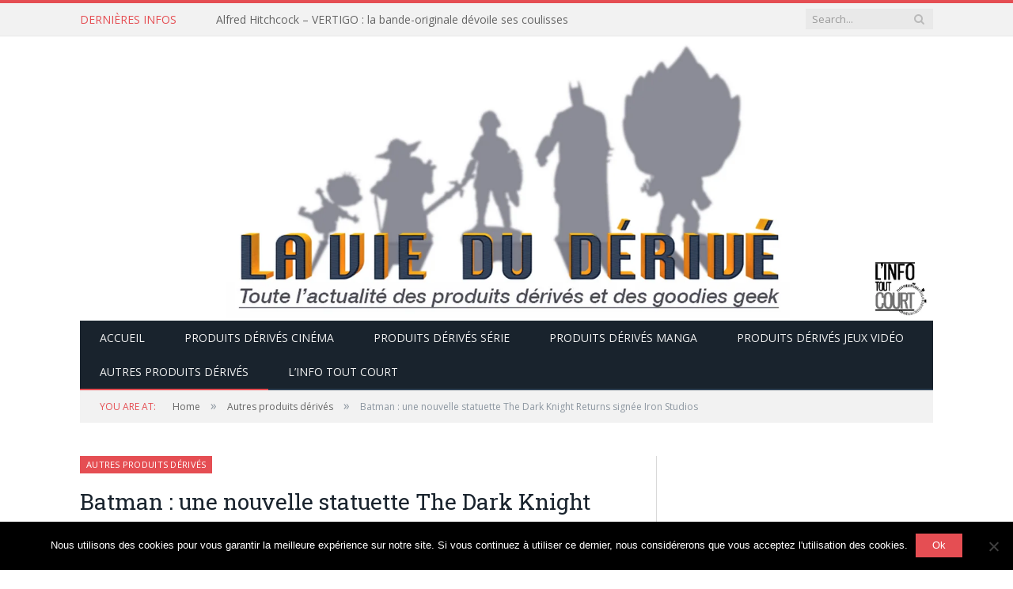

--- FILE ---
content_type: text/html; charset=UTF-8
request_url: https://lavieduderive.linfotoutcourt.com/batman-statuette-iron-studios/
body_size: 21864
content:

<!DOCTYPE html>

<!--[if IE 8]> <html class="ie ie8" lang="fr-FR"> <![endif]-->
<!--[if IE 9]> <html class="ie ie9" lang="fr-FR"> <![endif]-->
<!--[if gt IE 9]><!--> <html lang="fr-FR"> <!--<![endif]-->

<head>


<meta charset="UTF-8" />
<title>Batman : une nouvelle statuette The Dark Knight Returns signée Iron Studios - La Vie du Dérivé</title>

 
<meta name="viewport" content="width=device-width, initial-scale=1" />
<meta http-equiv="X-UA-Compatible" content="IE=edge" />
<link rel="pingback" href="https://lavieduderive.linfotoutcourt.com/xmlrpc.php" />
	
<link rel="shortcut icon" href="https://lavieduderive.linfotoutcourt.com/wp-content/uploads/2017/10/Carr-facebook-LVDD-ConvertImage.ico" />	

	
<meta name='robots' content='index, follow, max-image-preview:large, max-snippet:-1, max-video-preview:-1' />
	<style>img:is([sizes="auto" i], [sizes^="auto," i]) { contain-intrinsic-size: 3000px 1500px }</style>
	
	<!-- This site is optimized with the Yoast SEO plugin v26.8 - https://yoast.com/product/yoast-seo-wordpress/ -->
	<meta name="description" content="Vous aimez Batman ? Vous êtes fans du travail de Tim Miller ? On a trouvé la statuette qu&#039;il vous faut, signée Iron Studios..." />
	<link rel="canonical" href="https://lavieduderive.linfotoutcourt.com/batman-statuette-iron-studios/" />
	<meta property="og:locale" content="fr_FR" />
	<meta property="og:type" content="article" />
	<meta property="og:title" content="Batman : une nouvelle statuette The Dark Knight Returns signée Iron Studios - La Vie du Dérivé" />
	<meta property="og:description" content="Vous aimez Batman ? Vous êtes fans du travail de Tim Miller ? On a trouvé la statuette qu&#039;il vous faut, signée Iron Studios..." />
	<meta property="og:url" content="https://lavieduderive.linfotoutcourt.com/batman-statuette-iron-studios/" />
	<meta property="og:site_name" content="La Vie du Dérivé" />
	<meta property="article:publisher" content="https://www.facebook.com/search/top/?q=la%20vie%20du%20d%c3%a9riv%c3%a9" />
	<meta property="article:author" content="https://www.facebook.com/LaVieDuDerive/" />
	<meta property="article:published_time" content="2018-01-28T08:05:07+00:00" />
	<meta property="og:image" content="https://lavieduderive.linfotoutcourt.com/wp-content/uploads/2018/01/Batman-une-nouvelle-statuette-The-Dark-Knight-Returns-signée-Iron-Studios.jpg" />
	<meta property="og:image:width" content="700" />
	<meta property="og:image:height" content="350" />
	<meta property="og:image:type" content="image/jpeg" />
	<meta name="author" content="Laurent" />
	<meta name="twitter:card" content="summary_large_image" />
	<meta name="twitter:creator" content="@LaurentPradal" />
	<meta name="twitter:label1" content="Écrit par" />
	<meta name="twitter:data1" content="Laurent" />
	<meta name="twitter:label2" content="Durée de lecture estimée" />
	<meta name="twitter:data2" content="1 minute" />
	<script type="application/ld+json" class="yoast-schema-graph">{"@context":"https://schema.org","@graph":[{"@type":"Article","@id":"https://lavieduderive.linfotoutcourt.com/batman-statuette-iron-studios/#article","isPartOf":{"@id":"https://lavieduderive.linfotoutcourt.com/batman-statuette-iron-studios/"},"author":{"name":"Laurent","@id":"https://lavieduderive.linfotoutcourt.com/#/schema/person/9777f9dbd722806893a07d715df2052a"},"headline":"Batman : une nouvelle statuette The Dark Knight Returns signée Iron Studios","datePublished":"2018-01-28T08:05:07+00:00","mainEntityOfPage":{"@id":"https://lavieduderive.linfotoutcourt.com/batman-statuette-iron-studios/"},"wordCount":237,"commentCount":0,"image":{"@id":"https://lavieduderive.linfotoutcourt.com/batman-statuette-iron-studios/#primaryimage"},"thumbnailUrl":"https://lavieduderive.linfotoutcourt.com/wp-content/uploads/2018/01/Batman-une-nouvelle-statuette-The-Dark-Knight-Returns-signée-Iron-Studios.jpg","articleSection":["Autres produits dérivés"],"inLanguage":"fr-FR","potentialAction":[{"@type":"CommentAction","name":"Comment","target":["https://lavieduderive.linfotoutcourt.com/batman-statuette-iron-studios/#respond"]}]},{"@type":"WebPage","@id":"https://lavieduderive.linfotoutcourt.com/batman-statuette-iron-studios/","url":"https://lavieduderive.linfotoutcourt.com/batman-statuette-iron-studios/","name":"Batman : une nouvelle statuette The Dark Knight Returns signée Iron Studios - La Vie du Dérivé","isPartOf":{"@id":"https://lavieduderive.linfotoutcourt.com/#website"},"primaryImageOfPage":{"@id":"https://lavieduderive.linfotoutcourt.com/batman-statuette-iron-studios/#primaryimage"},"image":{"@id":"https://lavieduderive.linfotoutcourt.com/batman-statuette-iron-studios/#primaryimage"},"thumbnailUrl":"https://lavieduderive.linfotoutcourt.com/wp-content/uploads/2018/01/Batman-une-nouvelle-statuette-The-Dark-Knight-Returns-signée-Iron-Studios.jpg","datePublished":"2018-01-28T08:05:07+00:00","author":{"@id":"https://lavieduderive.linfotoutcourt.com/#/schema/person/9777f9dbd722806893a07d715df2052a"},"description":"Vous aimez Batman ? Vous êtes fans du travail de Tim Miller ? On a trouvé la statuette qu'il vous faut, signée Iron Studios...","breadcrumb":{"@id":"https://lavieduderive.linfotoutcourt.com/batman-statuette-iron-studios/#breadcrumb"},"inLanguage":"fr-FR","potentialAction":[{"@type":"ReadAction","target":["https://lavieduderive.linfotoutcourt.com/batman-statuette-iron-studios/"]}]},{"@type":"ImageObject","inLanguage":"fr-FR","@id":"https://lavieduderive.linfotoutcourt.com/batman-statuette-iron-studios/#primaryimage","url":"https://lavieduderive.linfotoutcourt.com/wp-content/uploads/2018/01/Batman-une-nouvelle-statuette-The-Dark-Knight-Returns-signée-Iron-Studios.jpg","contentUrl":"https://lavieduderive.linfotoutcourt.com/wp-content/uploads/2018/01/Batman-une-nouvelle-statuette-The-Dark-Knight-Returns-signée-Iron-Studios.jpg","width":700,"height":350,"caption":"©Iron Studios"},{"@type":"BreadcrumbList","@id":"https://lavieduderive.linfotoutcourt.com/batman-statuette-iron-studios/#breadcrumb","itemListElement":[{"@type":"ListItem","position":1,"name":"Accueil","item":"https://lavieduderive.linfotoutcourt.com/"},{"@type":"ListItem","position":2,"name":"Batman : une nouvelle statuette The Dark Knight Returns signée Iron Studios"}]},{"@type":"WebSite","@id":"https://lavieduderive.linfotoutcourt.com/#website","url":"https://lavieduderive.linfotoutcourt.com/","name":"La Vie du Dérivé","description":"Toute l&#039;actualité des produits dérivés et des goodies geek","potentialAction":[{"@type":"SearchAction","target":{"@type":"EntryPoint","urlTemplate":"https://lavieduderive.linfotoutcourt.com/?s={search_term_string}"},"query-input":{"@type":"PropertyValueSpecification","valueRequired":true,"valueName":"search_term_string"}}],"inLanguage":"fr-FR"},{"@type":"Person","@id":"https://lavieduderive.linfotoutcourt.com/#/schema/person/9777f9dbd722806893a07d715df2052a","name":"Laurent","image":{"@type":"ImageObject","inLanguage":"fr-FR","@id":"https://lavieduderive.linfotoutcourt.com/#/schema/person/image/","url":"https://secure.gravatar.com/avatar/42fbee381caa6b8e5370752ea53bcc3a?s=96&d=mm&r=g","contentUrl":"https://secure.gravatar.com/avatar/42fbee381caa6b8e5370752ea53bcc3a?s=96&d=mm&r=g","caption":"Laurent"},"description":"Journaliste aussi curieux que possible et accro au boulot, écrivain à ses heures et fans de comics Marvel. A l’espoir qu’un jour, sa plume acérée fera tomber bien des têtes. Accessoirement on l’appelle « La Cavalerie » #AgentMayFan (et il n’aime pas forcément ça).","sameAs":["https://www.facebook.com/LaVieDuDerive/","https://x.com/@LaurentPradal"],"url":"https://lavieduderive.linfotoutcourt.com/author/laurentp/"}]}</script>
	<!-- / Yoast SEO plugin. -->


<link rel='dns-prefetch' href='//static.addtoany.com' />
<link rel='dns-prefetch' href='//fonts.googleapis.com' />
<link rel="alternate" type="application/rss+xml" title="La Vie du Dérivé &raquo; Flux" href="https://lavieduderive.linfotoutcourt.com/feed/" />
<link rel="alternate" type="application/rss+xml" title="La Vie du Dérivé &raquo; Flux des commentaires" href="https://lavieduderive.linfotoutcourt.com/comments/feed/" />
<link rel="alternate" type="application/rss+xml" title="La Vie du Dérivé &raquo; Batman : une nouvelle statuette The Dark Knight Returns signée Iron Studios Flux des commentaires" href="https://lavieduderive.linfotoutcourt.com/batman-statuette-iron-studios/feed/" />
<script type="text/javascript">
/* <![CDATA[ */
window._wpemojiSettings = {"baseUrl":"https:\/\/s.w.org\/images\/core\/emoji\/15.0.3\/72x72\/","ext":".png","svgUrl":"https:\/\/s.w.org\/images\/core\/emoji\/15.0.3\/svg\/","svgExt":".svg","source":{"concatemoji":"https:\/\/lavieduderive.linfotoutcourt.com\/wp-includes\/js\/wp-emoji-release.min.js?ver=6.7.4"}};
/*! This file is auto-generated */
!function(i,n){var o,s,e;function c(e){try{var t={supportTests:e,timestamp:(new Date).valueOf()};sessionStorage.setItem(o,JSON.stringify(t))}catch(e){}}function p(e,t,n){e.clearRect(0,0,e.canvas.width,e.canvas.height),e.fillText(t,0,0);var t=new Uint32Array(e.getImageData(0,0,e.canvas.width,e.canvas.height).data),r=(e.clearRect(0,0,e.canvas.width,e.canvas.height),e.fillText(n,0,0),new Uint32Array(e.getImageData(0,0,e.canvas.width,e.canvas.height).data));return t.every(function(e,t){return e===r[t]})}function u(e,t,n){switch(t){case"flag":return n(e,"\ud83c\udff3\ufe0f\u200d\u26a7\ufe0f","\ud83c\udff3\ufe0f\u200b\u26a7\ufe0f")?!1:!n(e,"\ud83c\uddfa\ud83c\uddf3","\ud83c\uddfa\u200b\ud83c\uddf3")&&!n(e,"\ud83c\udff4\udb40\udc67\udb40\udc62\udb40\udc65\udb40\udc6e\udb40\udc67\udb40\udc7f","\ud83c\udff4\u200b\udb40\udc67\u200b\udb40\udc62\u200b\udb40\udc65\u200b\udb40\udc6e\u200b\udb40\udc67\u200b\udb40\udc7f");case"emoji":return!n(e,"\ud83d\udc26\u200d\u2b1b","\ud83d\udc26\u200b\u2b1b")}return!1}function f(e,t,n){var r="undefined"!=typeof WorkerGlobalScope&&self instanceof WorkerGlobalScope?new OffscreenCanvas(300,150):i.createElement("canvas"),a=r.getContext("2d",{willReadFrequently:!0}),o=(a.textBaseline="top",a.font="600 32px Arial",{});return e.forEach(function(e){o[e]=t(a,e,n)}),o}function t(e){var t=i.createElement("script");t.src=e,t.defer=!0,i.head.appendChild(t)}"undefined"!=typeof Promise&&(o="wpEmojiSettingsSupports",s=["flag","emoji"],n.supports={everything:!0,everythingExceptFlag:!0},e=new Promise(function(e){i.addEventListener("DOMContentLoaded",e,{once:!0})}),new Promise(function(t){var n=function(){try{var e=JSON.parse(sessionStorage.getItem(o));if("object"==typeof e&&"number"==typeof e.timestamp&&(new Date).valueOf()<e.timestamp+604800&&"object"==typeof e.supportTests)return e.supportTests}catch(e){}return null}();if(!n){if("undefined"!=typeof Worker&&"undefined"!=typeof OffscreenCanvas&&"undefined"!=typeof URL&&URL.createObjectURL&&"undefined"!=typeof Blob)try{var e="postMessage("+f.toString()+"("+[JSON.stringify(s),u.toString(),p.toString()].join(",")+"));",r=new Blob([e],{type:"text/javascript"}),a=new Worker(URL.createObjectURL(r),{name:"wpTestEmojiSupports"});return void(a.onmessage=function(e){c(n=e.data),a.terminate(),t(n)})}catch(e){}c(n=f(s,u,p))}t(n)}).then(function(e){for(var t in e)n.supports[t]=e[t],n.supports.everything=n.supports.everything&&n.supports[t],"flag"!==t&&(n.supports.everythingExceptFlag=n.supports.everythingExceptFlag&&n.supports[t]);n.supports.everythingExceptFlag=n.supports.everythingExceptFlag&&!n.supports.flag,n.DOMReady=!1,n.readyCallback=function(){n.DOMReady=!0}}).then(function(){return e}).then(function(){var e;n.supports.everything||(n.readyCallback(),(e=n.source||{}).concatemoji?t(e.concatemoji):e.wpemoji&&e.twemoji&&(t(e.twemoji),t(e.wpemoji)))}))}((window,document),window._wpemojiSettings);
/* ]]> */
</script>
<style id='wp-emoji-styles-inline-css' type='text/css'>

	img.wp-smiley, img.emoji {
		display: inline !important;
		border: none !important;
		box-shadow: none !important;
		height: 1em !important;
		width: 1em !important;
		margin: 0 0.07em !important;
		vertical-align: -0.1em !important;
		background: none !important;
		padding: 0 !important;
	}
</style>
<link rel='stylesheet' id='wp-block-library-css' href='https://lavieduderive.linfotoutcourt.com/wp-includes/css/dist/block-library/style.min.css?ver=6.7.4' type='text/css' media='all' />
<link rel='stylesheet' id='quads-style-css-css' href='https://lavieduderive.linfotoutcourt.com/wp-content/plugins/quick-adsense-reloaded/includes/gutenberg/dist/blocks.style.build.css?ver=2.0.98.1' type='text/css' media='all' />
<style id='classic-theme-styles-inline-css' type='text/css'>
/*! This file is auto-generated */
.wp-block-button__link{color:#fff;background-color:#32373c;border-radius:9999px;box-shadow:none;text-decoration:none;padding:calc(.667em + 2px) calc(1.333em + 2px);font-size:1.125em}.wp-block-file__button{background:#32373c;color:#fff;text-decoration:none}
</style>
<style id='global-styles-inline-css' type='text/css'>
:root{--wp--preset--aspect-ratio--square: 1;--wp--preset--aspect-ratio--4-3: 4/3;--wp--preset--aspect-ratio--3-4: 3/4;--wp--preset--aspect-ratio--3-2: 3/2;--wp--preset--aspect-ratio--2-3: 2/3;--wp--preset--aspect-ratio--16-9: 16/9;--wp--preset--aspect-ratio--9-16: 9/16;--wp--preset--color--black: #000000;--wp--preset--color--cyan-bluish-gray: #abb8c3;--wp--preset--color--white: #ffffff;--wp--preset--color--pale-pink: #f78da7;--wp--preset--color--vivid-red: #cf2e2e;--wp--preset--color--luminous-vivid-orange: #ff6900;--wp--preset--color--luminous-vivid-amber: #fcb900;--wp--preset--color--light-green-cyan: #7bdcb5;--wp--preset--color--vivid-green-cyan: #00d084;--wp--preset--color--pale-cyan-blue: #8ed1fc;--wp--preset--color--vivid-cyan-blue: #0693e3;--wp--preset--color--vivid-purple: #9b51e0;--wp--preset--gradient--vivid-cyan-blue-to-vivid-purple: linear-gradient(135deg,rgba(6,147,227,1) 0%,rgb(155,81,224) 100%);--wp--preset--gradient--light-green-cyan-to-vivid-green-cyan: linear-gradient(135deg,rgb(122,220,180) 0%,rgb(0,208,130) 100%);--wp--preset--gradient--luminous-vivid-amber-to-luminous-vivid-orange: linear-gradient(135deg,rgba(252,185,0,1) 0%,rgba(255,105,0,1) 100%);--wp--preset--gradient--luminous-vivid-orange-to-vivid-red: linear-gradient(135deg,rgba(255,105,0,1) 0%,rgb(207,46,46) 100%);--wp--preset--gradient--very-light-gray-to-cyan-bluish-gray: linear-gradient(135deg,rgb(238,238,238) 0%,rgb(169,184,195) 100%);--wp--preset--gradient--cool-to-warm-spectrum: linear-gradient(135deg,rgb(74,234,220) 0%,rgb(151,120,209) 20%,rgb(207,42,186) 40%,rgb(238,44,130) 60%,rgb(251,105,98) 80%,rgb(254,248,76) 100%);--wp--preset--gradient--blush-light-purple: linear-gradient(135deg,rgb(255,206,236) 0%,rgb(152,150,240) 100%);--wp--preset--gradient--blush-bordeaux: linear-gradient(135deg,rgb(254,205,165) 0%,rgb(254,45,45) 50%,rgb(107,0,62) 100%);--wp--preset--gradient--luminous-dusk: linear-gradient(135deg,rgb(255,203,112) 0%,rgb(199,81,192) 50%,rgb(65,88,208) 100%);--wp--preset--gradient--pale-ocean: linear-gradient(135deg,rgb(255,245,203) 0%,rgb(182,227,212) 50%,rgb(51,167,181) 100%);--wp--preset--gradient--electric-grass: linear-gradient(135deg,rgb(202,248,128) 0%,rgb(113,206,126) 100%);--wp--preset--gradient--midnight: linear-gradient(135deg,rgb(2,3,129) 0%,rgb(40,116,252) 100%);--wp--preset--font-size--small: 13px;--wp--preset--font-size--medium: 20px;--wp--preset--font-size--large: 36px;--wp--preset--font-size--x-large: 42px;--wp--preset--spacing--20: 0.44rem;--wp--preset--spacing--30: 0.67rem;--wp--preset--spacing--40: 1rem;--wp--preset--spacing--50: 1.5rem;--wp--preset--spacing--60: 2.25rem;--wp--preset--spacing--70: 3.38rem;--wp--preset--spacing--80: 5.06rem;--wp--preset--shadow--natural: 6px 6px 9px rgba(0, 0, 0, 0.2);--wp--preset--shadow--deep: 12px 12px 50px rgba(0, 0, 0, 0.4);--wp--preset--shadow--sharp: 6px 6px 0px rgba(0, 0, 0, 0.2);--wp--preset--shadow--outlined: 6px 6px 0px -3px rgba(255, 255, 255, 1), 6px 6px rgba(0, 0, 0, 1);--wp--preset--shadow--crisp: 6px 6px 0px rgba(0, 0, 0, 1);}:where(.is-layout-flex){gap: 0.5em;}:where(.is-layout-grid){gap: 0.5em;}body .is-layout-flex{display: flex;}.is-layout-flex{flex-wrap: wrap;align-items: center;}.is-layout-flex > :is(*, div){margin: 0;}body .is-layout-grid{display: grid;}.is-layout-grid > :is(*, div){margin: 0;}:where(.wp-block-columns.is-layout-flex){gap: 2em;}:where(.wp-block-columns.is-layout-grid){gap: 2em;}:where(.wp-block-post-template.is-layout-flex){gap: 1.25em;}:where(.wp-block-post-template.is-layout-grid){gap: 1.25em;}.has-black-color{color: var(--wp--preset--color--black) !important;}.has-cyan-bluish-gray-color{color: var(--wp--preset--color--cyan-bluish-gray) !important;}.has-white-color{color: var(--wp--preset--color--white) !important;}.has-pale-pink-color{color: var(--wp--preset--color--pale-pink) !important;}.has-vivid-red-color{color: var(--wp--preset--color--vivid-red) !important;}.has-luminous-vivid-orange-color{color: var(--wp--preset--color--luminous-vivid-orange) !important;}.has-luminous-vivid-amber-color{color: var(--wp--preset--color--luminous-vivid-amber) !important;}.has-light-green-cyan-color{color: var(--wp--preset--color--light-green-cyan) !important;}.has-vivid-green-cyan-color{color: var(--wp--preset--color--vivid-green-cyan) !important;}.has-pale-cyan-blue-color{color: var(--wp--preset--color--pale-cyan-blue) !important;}.has-vivid-cyan-blue-color{color: var(--wp--preset--color--vivid-cyan-blue) !important;}.has-vivid-purple-color{color: var(--wp--preset--color--vivid-purple) !important;}.has-black-background-color{background-color: var(--wp--preset--color--black) !important;}.has-cyan-bluish-gray-background-color{background-color: var(--wp--preset--color--cyan-bluish-gray) !important;}.has-white-background-color{background-color: var(--wp--preset--color--white) !important;}.has-pale-pink-background-color{background-color: var(--wp--preset--color--pale-pink) !important;}.has-vivid-red-background-color{background-color: var(--wp--preset--color--vivid-red) !important;}.has-luminous-vivid-orange-background-color{background-color: var(--wp--preset--color--luminous-vivid-orange) !important;}.has-luminous-vivid-amber-background-color{background-color: var(--wp--preset--color--luminous-vivid-amber) !important;}.has-light-green-cyan-background-color{background-color: var(--wp--preset--color--light-green-cyan) !important;}.has-vivid-green-cyan-background-color{background-color: var(--wp--preset--color--vivid-green-cyan) !important;}.has-pale-cyan-blue-background-color{background-color: var(--wp--preset--color--pale-cyan-blue) !important;}.has-vivid-cyan-blue-background-color{background-color: var(--wp--preset--color--vivid-cyan-blue) !important;}.has-vivid-purple-background-color{background-color: var(--wp--preset--color--vivid-purple) !important;}.has-black-border-color{border-color: var(--wp--preset--color--black) !important;}.has-cyan-bluish-gray-border-color{border-color: var(--wp--preset--color--cyan-bluish-gray) !important;}.has-white-border-color{border-color: var(--wp--preset--color--white) !important;}.has-pale-pink-border-color{border-color: var(--wp--preset--color--pale-pink) !important;}.has-vivid-red-border-color{border-color: var(--wp--preset--color--vivid-red) !important;}.has-luminous-vivid-orange-border-color{border-color: var(--wp--preset--color--luminous-vivid-orange) !important;}.has-luminous-vivid-amber-border-color{border-color: var(--wp--preset--color--luminous-vivid-amber) !important;}.has-light-green-cyan-border-color{border-color: var(--wp--preset--color--light-green-cyan) !important;}.has-vivid-green-cyan-border-color{border-color: var(--wp--preset--color--vivid-green-cyan) !important;}.has-pale-cyan-blue-border-color{border-color: var(--wp--preset--color--pale-cyan-blue) !important;}.has-vivid-cyan-blue-border-color{border-color: var(--wp--preset--color--vivid-cyan-blue) !important;}.has-vivid-purple-border-color{border-color: var(--wp--preset--color--vivid-purple) !important;}.has-vivid-cyan-blue-to-vivid-purple-gradient-background{background: var(--wp--preset--gradient--vivid-cyan-blue-to-vivid-purple) !important;}.has-light-green-cyan-to-vivid-green-cyan-gradient-background{background: var(--wp--preset--gradient--light-green-cyan-to-vivid-green-cyan) !important;}.has-luminous-vivid-amber-to-luminous-vivid-orange-gradient-background{background: var(--wp--preset--gradient--luminous-vivid-amber-to-luminous-vivid-orange) !important;}.has-luminous-vivid-orange-to-vivid-red-gradient-background{background: var(--wp--preset--gradient--luminous-vivid-orange-to-vivid-red) !important;}.has-very-light-gray-to-cyan-bluish-gray-gradient-background{background: var(--wp--preset--gradient--very-light-gray-to-cyan-bluish-gray) !important;}.has-cool-to-warm-spectrum-gradient-background{background: var(--wp--preset--gradient--cool-to-warm-spectrum) !important;}.has-blush-light-purple-gradient-background{background: var(--wp--preset--gradient--blush-light-purple) !important;}.has-blush-bordeaux-gradient-background{background: var(--wp--preset--gradient--blush-bordeaux) !important;}.has-luminous-dusk-gradient-background{background: var(--wp--preset--gradient--luminous-dusk) !important;}.has-pale-ocean-gradient-background{background: var(--wp--preset--gradient--pale-ocean) !important;}.has-electric-grass-gradient-background{background: var(--wp--preset--gradient--electric-grass) !important;}.has-midnight-gradient-background{background: var(--wp--preset--gradient--midnight) !important;}.has-small-font-size{font-size: var(--wp--preset--font-size--small) !important;}.has-medium-font-size{font-size: var(--wp--preset--font-size--medium) !important;}.has-large-font-size{font-size: var(--wp--preset--font-size--large) !important;}.has-x-large-font-size{font-size: var(--wp--preset--font-size--x-large) !important;}
:where(.wp-block-post-template.is-layout-flex){gap: 1.25em;}:where(.wp-block-post-template.is-layout-grid){gap: 1.25em;}
:where(.wp-block-columns.is-layout-flex){gap: 2em;}:where(.wp-block-columns.is-layout-grid){gap: 2em;}
:root :where(.wp-block-pullquote){font-size: 1.5em;line-height: 1.6;}
</style>
<link rel='stylesheet' id='contact-form-7-css' href='https://lavieduderive.linfotoutcourt.com/wp-content/plugins/contact-form-7/includes/css/styles.css?ver=6.1.4' type='text/css' media='all' />
<link rel='stylesheet' id='cookie-notice-front-css' href='https://lavieduderive.linfotoutcourt.com/wp-content/plugins/cookie-notice/css/front.min.css?ver=2.5.11' type='text/css' media='all' />
<link rel='stylesheet' id='social-widget-css' href='https://lavieduderive.linfotoutcourt.com/wp-content/plugins/social-media-widget/social_widget.css?ver=6.7.4' type='text/css' media='all' />
<link rel='stylesheet' id='smartmag-fonts-css' href='https://fonts.googleapis.com/css?family=Open+Sans%3A400%2C400Italic%2C600%2C700%7CRoboto+Slab%7CMerriweather%3A300italic&#038;subset' type='text/css' media='all' />
<link rel='stylesheet' id='smartmag-core-css' href='https://lavieduderive.linfotoutcourt.com/wp-content/themes/smart-mag/style.css?ver=3.4.0' type='text/css' media='all' />
<link rel='stylesheet' id='smartmag-responsive-css' href='https://lavieduderive.linfotoutcourt.com/wp-content/themes/smart-mag/css/responsive.css?ver=3.4.0' type='text/css' media='all' />
<link rel='stylesheet' id='pretty-photo-css' href='https://lavieduderive.linfotoutcourt.com/wp-content/themes/smart-mag/css/prettyPhoto.css?ver=3.4.0' type='text/css' media='all' />
<link rel='stylesheet' id='smartmag-font-awesome-css' href='https://lavieduderive.linfotoutcourt.com/wp-content/themes/smart-mag/css/fontawesome/css/font-awesome.min.css?ver=3.4.0' type='text/css' media='all' />
<style id='smartmag-font-awesome-inline-css' type='text/css'>
.post-content > p:first-child { font-size: inherit; color: inherit;; }



</style>
<link rel='stylesheet' id='addtoany-css' href='https://lavieduderive.linfotoutcourt.com/wp-content/plugins/add-to-any/addtoany.min.css?ver=1.16' type='text/css' media='all' />
<style id='quads-styles-inline-css' type='text/css'>

    .quads-location ins.adsbygoogle {
        background: transparent !important;
    }.quads-location .quads_rotator_img{ opacity:1 !important;}
    .quads.quads_ad_container { display: grid; grid-template-columns: auto; grid-gap: 10px; padding: 10px; }
    .grid_image{animation: fadeIn 0.5s;-webkit-animation: fadeIn 0.5s;-moz-animation: fadeIn 0.5s;
        -o-animation: fadeIn 0.5s;-ms-animation: fadeIn 0.5s;}
    .quads-ad-label { font-size: 12px; text-align: center; color: #333;}
    .quads_click_impression { display: none;} .quads-location, .quads-ads-space{max-width:100%;} @media only screen and (max-width: 480px) { .quads-ads-space, .penci-builder-element .quads-ads-space{max-width:340px;}}
</style>
<script type="text/javascript" id="addtoany-core-js-before">
/* <![CDATA[ */
window.a2a_config=window.a2a_config||{};a2a_config.callbacks=[];a2a_config.overlays=[];a2a_config.templates={};a2a_localize = {
	Share: "Partager",
	Save: "Enregistrer",
	Subscribe: "S'abonner",
	Email: "E-mail",
	Bookmark: "Marque-page",
	ShowAll: "Montrer tout",
	ShowLess: "Montrer moins",
	FindServices: "Trouver des service(s)",
	FindAnyServiceToAddTo: "Trouver instantan&eacute;ment des services &agrave; ajouter &agrave;",
	PoweredBy: "Propuls&eacute; par",
	ShareViaEmail: "Partager par e-mail",
	SubscribeViaEmail: "S’abonner par e-mail",
	BookmarkInYourBrowser: "Ajouter un signet dans votre navigateur",
	BookmarkInstructions: "Appuyez sur Ctrl+D ou \u2318+D pour mettre cette page en signet",
	AddToYourFavorites: "Ajouter &agrave; vos favoris",
	SendFromWebOrProgram: "Envoyer depuis n’importe quelle adresse e-mail ou logiciel e-mail",
	EmailProgram: "Programme d’e-mail",
	More: "Plus&#8230;",
	ThanksForSharing: "Merci de partager !",
	ThanksForFollowing: "Merci de nous suivre !"
};
/* ]]> */
</script>
<script type="text/javascript" defer src="https://static.addtoany.com/menu/page.js" id="addtoany-core-js"></script>
<script type="text/javascript" src="https://lavieduderive.linfotoutcourt.com/wp-includes/js/jquery/jquery.min.js?ver=3.7.1" id="jquery-core-js"></script>
<script type="text/javascript" src="https://lavieduderive.linfotoutcourt.com/wp-includes/js/jquery/jquery-migrate.min.js?ver=3.4.1" id="jquery-migrate-js"></script>
<script type="text/javascript" defer src="https://lavieduderive.linfotoutcourt.com/wp-content/plugins/add-to-any/addtoany.min.js?ver=1.1" id="addtoany-jquery-js"></script>
<script type="text/javascript" id="cookie-notice-front-js-before">
/* <![CDATA[ */
var cnArgs = {"ajaxUrl":"https:\/\/lavieduderive.linfotoutcourt.com\/wp-admin\/admin-ajax.php","nonce":"24dcd95481","hideEffect":"fade","position":"bottom","onScroll":false,"onScrollOffset":100,"onClick":false,"cookieName":"cookie_notice_accepted","cookieTime":2592000,"cookieTimeRejected":2592000,"globalCookie":false,"redirection":false,"cache":false,"revokeCookies":false,"revokeCookiesOpt":"automatic"};
/* ]]> */
</script>
<script type="text/javascript" src="https://lavieduderive.linfotoutcourt.com/wp-content/plugins/cookie-notice/js/front.min.js?ver=2.5.11" id="cookie-notice-front-js"></script>
<script type="text/javascript" src="https://lavieduderive.linfotoutcourt.com/wp-content/themes/smart-mag/js/jquery.prettyPhoto.js?ver=6.7.4" id="pretty-photo-smartmag-js"></script>
<link rel="https://api.w.org/" href="https://lavieduderive.linfotoutcourt.com/wp-json/" /><link rel="alternate" title="JSON" type="application/json" href="https://lavieduderive.linfotoutcourt.com/wp-json/wp/v2/posts/1376" /><link rel="EditURI" type="application/rsd+xml" title="RSD" href="https://lavieduderive.linfotoutcourt.com/xmlrpc.php?rsd" />
<meta name="generator" content="WordPress 6.7.4" />
<link rel='shortlink' href='https://lavieduderive.linfotoutcourt.com/?p=1376' />
<link rel="alternate" title="oEmbed (JSON)" type="application/json+oembed" href="https://lavieduderive.linfotoutcourt.com/wp-json/oembed/1.0/embed?url=https%3A%2F%2Flavieduderive.linfotoutcourt.com%2Fbatman-statuette-iron-studios%2F" />
<link rel="alternate" title="oEmbed (XML)" type="text/xml+oembed" href="https://lavieduderive.linfotoutcourt.com/wp-json/oembed/1.0/embed?url=https%3A%2F%2Flavieduderive.linfotoutcourt.com%2Fbatman-statuette-iron-studios%2F&#038;format=xml" />
<script>document.cookie = 'quads_browser_width='+screen.width;</script><style type="text/css">.recentcomments a{display:inline !important;padding:0 !important;margin:0 !important;}</style><link rel="icon" href="https://lavieduderive.linfotoutcourt.com/wp-content/uploads/2019/07/cropped-Logo-site-LVDD-32x32.png" sizes="32x32" />
<link rel="icon" href="https://lavieduderive.linfotoutcourt.com/wp-content/uploads/2019/07/cropped-Logo-site-LVDD-192x192.png" sizes="192x192" />
<link rel="apple-touch-icon" href="https://lavieduderive.linfotoutcourt.com/wp-content/uploads/2019/07/cropped-Logo-site-LVDD-180x180.png" />
<meta name="msapplication-TileImage" content="https://lavieduderive.linfotoutcourt.com/wp-content/uploads/2019/07/cropped-Logo-site-LVDD-270x270.png" />
<!-- Global site tag (gtag.js) - Google Analytics -->
<script async src="https://www.googletagmanager.com/gtag/js?id=UA-43077987-5"></script>
<script>
  window.dataLayer = window.dataLayer || [];
  function gtag(){dataLayer.push(arguments);}
  gtag('js', new Date());

  gtag('config', 'UA-43077987-5');
</script>
	
<!--[if lt IE 9]>
<script src="https://lavieduderive.linfotoutcourt.com/wp-content/themes/smart-mag/js/html5.js" type="text/javascript"></script>
<![endif]-->


<script>
document.querySelector('head').innerHTML += '<style class="bunyad-img-effects-css">.main img, .main-footer img { opacity: 0; }</style>';
</script>
	

</head>


<body class="post-template-default single single-post postid-1376 single-format-standard page-builder cookies-not-set right-sidebar full post-layout-modern img-effects has-nav-dark has-head-default">

<div class="main-wrap">

	
	
	<div class="top-bar">

		<div class="wrap">
			<section class="top-bar-content cf">
			
							
								<div class="trending-ticker">
					<span class="heading">Dernières infos</span>

					<ul>
												
												
							<li><a href="https://lavieduderive.linfotoutcourt.com/alfred-hitchcock-vertigo-bande-originale/" title="Alfred Hitchcock – VERTIGO : la bande-originale dévoile ses coulisses">Alfred Hitchcock – VERTIGO : la bande-originale dévoile ses coulisses</a></li>
						
												
							<li><a href="https://lavieduderive.linfotoutcourt.com/le-petit-prince-fete-ses-75-ans/" title="Le Petit Prince fête ses 75 ans !">Le Petit Prince fête ses 75 ans !</a></li>
						
												
							<li><a href="https://lavieduderive.linfotoutcourt.com/diggers-factory-bande-son-harry-potter/" title="Diggers Factory présente sa bande-son Harry Potter !">Diggers Factory présente sa bande-son Harry Potter !</a></li>
						
												
							<li><a href="https://lavieduderive.linfotoutcourt.com/bande-originale-complete-vinyles-007/" title="Une bande originale complète en deux vinyles en attendant la sortie du prochain 007 !">Une bande originale complète en deux vinyles en attendant la sortie du prochain 007 !</a></li>
						
												
							<li><a href="https://lavieduderive.linfotoutcourt.com/the-suicide-squad-vinyle/" title="The Suicide Squad désormais pressée sur vinyle !">The Suicide Squad désormais pressée sur vinyle !</a></li>
						
												
							<li><a href="https://lavieduderive.linfotoutcourt.com/coffret-4-vinyles-borderlands-2/" title="Un coffret 4 vinyles pour Borderlands 2 !">Un coffret 4 vinyles pour Borderlands 2 !</a></li>
						
												
							<li><a href="https://lavieduderive.linfotoutcourt.com/pokemon-25-the-red-ep-ecoute-vince-staples-cyn-mabel/" title="Pokémon 25: The Red EP – écoute Vince Staples, Cyn et Mabel !">Pokémon 25: The Red EP – écoute Vince Staples, Cyn et Mabel !</a></li>
						
												
							<li><a href="https://lavieduderive.linfotoutcourt.com/pandora-bijoux-charms-princesses-disney-x-pandora/" title="Pandora ajoute huit nouveaux bijoux charms Princesses Disney x Pandora !">Pandora ajoute huit nouveaux bijoux charms Princesses Disney x Pandora !</a></li>
						
												
											</ul>
				</div>
				
									
					
		<div class="search">
			<form role="search" action="https://lavieduderive.linfotoutcourt.com/" method="get">
				<input type="text" name="s" class="query live-search-query" value="" placeholder="Search..."/>
				<button class="search-button" type="submit"><i class="fa fa-search"></i></button>
			</form>
		</div> <!-- .search -->					
				
								
			</section>
		</div>
		
	</div>
	
	<div id="main-head" class="main-head">
		
		<div class="wrap">
			
			
			<header class="default">
			
				<div class="title">
							<a href="https://lavieduderive.linfotoutcourt.com/" title="La Vie du Dérivé" rel="home" class="is-logo-mobile">
		
														
									<img src="https://lavieduderive.linfotoutcourt.com/wp-content/uploads/2017/09/Bannière-site-LVDD_1.png" class="logo-mobile" width="0" height="0" />
								
				<img src="https://lavieduderive.linfotoutcourt.com/wp-content/uploads/2017/09/Bannière-site-LVDD_1.png" class="logo-image" alt="La Vie du Dérivé" />
					 
						
		</a>				</div>
				
									
					<div class="right">
										</div>
					
								
			</header>
				
							
				
<div class="main-nav">
	<div class="navigation-wrap cf" data-sticky-nav="1" data-sticky-type="normal">
	
		<nav class="navigation cf nav-dark">
		
			<div class>
			
				<div class="mobile" data-type="off-canvas" data-search="1">
					<a href="#" class="selected">
						<span class="text">Navigate</span><span class="current"></span> <i class="hamburger fa fa-bars"></i>
					</a>
				</div>
				
				<div class="menu-accueil-container"><ul id="menu-accueil" class="menu"><li id="menu-item-21" class="menu-item menu-item-type-post_type menu-item-object-page menu-item-home menu-item-21"><a href="https://lavieduderive.linfotoutcourt.com/">Accueil</a></li>
<li id="menu-item-23" class="menu-item menu-item-type-taxonomy menu-item-object-category menu-cat-2 menu-item-23"><a href="https://lavieduderive.linfotoutcourt.com/produits-derives-cinema/">Produits dérivés cinéma</a></li>
<li id="menu-item-25" class="menu-item menu-item-type-taxonomy menu-item-object-category menu-cat-3 menu-item-25"><a href="https://lavieduderive.linfotoutcourt.com/produits-derives-serie/">Produits dérivés série</a></li>
<li id="menu-item-24" class="menu-item menu-item-type-taxonomy menu-item-object-category menu-cat-4 menu-item-24"><a href="https://lavieduderive.linfotoutcourt.com/produits-derives-manga/">Produits dérivés manga</a></li>
<li id="menu-item-540" class="menu-item menu-item-type-taxonomy menu-item-object-category menu-cat-34 menu-item-540"><a href="https://lavieduderive.linfotoutcourt.com/produits-derives-jeux-video/">Produits dérivés jeux vidéo</a></li>
<li id="menu-item-22" class="menu-item menu-item-type-taxonomy menu-item-object-category current-post-ancestor current-menu-parent current-post-parent menu-cat-5 menu-item-22"><a href="https://lavieduderive.linfotoutcourt.com/produits-derives-geek/">Autres produits dérivés</a></li>
<li id="menu-item-26" class="menu-item menu-item-type-custom menu-item-object-custom menu-item-26"><a href="https://linfotoutcourt.com/">L&rsquo;Info Tout Court</a></li>
</ul></div>				
						
			</div>
			
		</nav>
	
				
	</div>
</div>				
							
		</div>
		
				
	</div>	
	<div class="breadcrumbs-wrap">
		
		<div class="wrap">
		<nav class="breadcrumbs ts-contain" id="breadcrumb"><div class="inner"breadcrumbs ts-contain><span class="location">You are at:</span><span><a href="https://lavieduderive.linfotoutcourt.com/"><span>Home</span></a></span> <span class="delim">&raquo;</span> <span><a href="https://lavieduderive.linfotoutcourt.com/produits-derives-geek/"><span>Autres produits dérivés</span></a></span> <span class="delim">&raquo;</span> <span class="current">Batman : une nouvelle statuette The Dark Knight Returns signée Iron Studios</span></div></nav>		</div>
		
	</div>


<div class="main wrap cf">

		
	<div class="row">
	
		<div class="col-8 main-content">
		
				
				
<article id="post-1376" class="post-1376 post type-post status-publish format-standard has-post-thumbnail category-produits-derives-geek">
	
	<header class="post-header-b cf">
	
		<div class="category cf">
					
		<span class="cat-title cat-5"><a href="https://lavieduderive.linfotoutcourt.com/produits-derives-geek/" title="Autres produits dérivés">Autres produits dérivés</a></span>
		
				</div>
	
		<div class="heading cf">
				
			<h1 class="post-title">
			Batman : une nouvelle statuette The Dark Knight Returns signée Iron Studios			</h1>
		
		</div>

		<div class="post-meta-b cf">
		
			<span class="author-img"><img alt='' src='https://secure.gravatar.com/avatar/42fbee381caa6b8e5370752ea53bcc3a?s=35&#038;d=mm&#038;r=g' srcset='https://secure.gravatar.com/avatar/42fbee381caa6b8e5370752ea53bcc3a?s=70&#038;d=mm&#038;r=g 2x' class='avatar avatar-35 photo' height='35' width='35' decoding='async'/></span>
			
			<span class="posted-by">By 
				<a href="https://lavieduderive.linfotoutcourt.com/author/laurentp/" title="Articles par Laurent" rel="author">Laurent</a>			</span>
			 
			<span class="posted-on">
				<time class="post-date" datetime="2018-01-28T09:05:07+01:00">28 janvier 2018</time>
			</span>
			
			<a href="https://lavieduderive.linfotoutcourt.com/batman-statuette-iron-studios/#respond" class="comments"><i class="fa fa-comments-o"></i>Aucun commentaire</a>
				
		</div>	
	
	
	
	
	<div class="featured">
				
					
			<a href="https://lavieduderive.linfotoutcourt.com/wp-content/uploads/2018/01/Batman-une-nouvelle-statuette-The-Dark-Knight-Returns-signée-Iron-Studios.jpg" title="Batman : une nouvelle statuette The Dark Knight Returns signée Iron Studios">
			
						
								
					<img width="700" height="336" src="https://lavieduderive.linfotoutcourt.com/wp-content/uploads/2018/01/Batman-une-nouvelle-statuette-The-Dark-Knight-Returns-signée-Iron-Studios-700x336.jpg" class="attachment-main-featured size-main-featured wp-post-image" alt="Batman : une nouvelle statuette The Dark Knight Returns signée Iron Studios" title="Batman : une nouvelle statuette The Dark Knight Returns signée Iron Studios" decoding="async" fetchpriority="high" />				
								
										
			</a>
							
								
				<div class="wp-caption-text">©Iron Studios</div>
					
						
			</div>		
	</header><!-- .post-header -->

	

	<div class="post-content post-dynamic">
	
				
				
		<div class="addtoany_share_save_container addtoany_content addtoany_content_top"><div class="a2a_kit a2a_kit_size_24 addtoany_list" data-a2a-url="https://lavieduderive.linfotoutcourt.com/batman-statuette-iron-studios/" data-a2a-title="Batman : une nouvelle statuette The Dark Knight Returns signée Iron Studios"><a class="a2a_button_facebook" href="https://www.addtoany.com/add_to/facebook?linkurl=https%3A%2F%2Flavieduderive.linfotoutcourt.com%2Fbatman-statuette-iron-studios%2F&amp;linkname=Batman%20%3A%20une%20nouvelle%20statuette%20The%20Dark%20Knight%20Returns%20sign%C3%A9e%20Iron%20Studios" title="Facebook" rel="nofollow noopener" target="_blank"></a><a class="a2a_button_twitter" href="https://www.addtoany.com/add_to/twitter?linkurl=https%3A%2F%2Flavieduderive.linfotoutcourt.com%2Fbatman-statuette-iron-studios%2F&amp;linkname=Batman%20%3A%20une%20nouvelle%20statuette%20The%20Dark%20Knight%20Returns%20sign%C3%A9e%20Iron%20Studios" title="Twitter" rel="nofollow noopener" target="_blank"></a><a class="a2a_dd addtoany_share_save addtoany_share" href="https://www.addtoany.com/share"></a></div></div><h2 style="text-align: justify;">Iron Studios propose à la précommande une statuette de Batman assez sympa, montrant le Chevalier Noir et son acolyte, la version féminine signée Tim Miller, sur les toits de Gotham. Une statuette déjà disponible à la précommande.</h2>
<p style="text-align: justify;">Fans de <strong>Batman</strong>, on a trouvé le présent idéal si votre anniversaire arrive bientôt ou que vous voulez vous faire un cadeau de Noël avec un peu de retard… <a href="http://www.ironstudios.com.br/">Iron Studios</a> proposent d’ores et déjà <a href="http://www.bigbadtoystore.com/Product/VariationDetails/66919">à la précommande </a>une statuette à l’effigie du Chevalier Noir, version <strong>Dark Knight Returns</strong> de Tim Miller avec en vedette Bruce Wayne et Carrie Kelley dans la peau de Robin. Un goodies assez différent de ce que la rédaction proposait il y a plusieurs semaines autour <a href="https://lavieduderive.linfotoutcourt.com/batman-justice-league-hot-toys/">de Justice League chez Hot Toys</a>.</p>
<p style="text-align: justify;">Une statuette haute de 22 cm, peinte à la main et réalisée en polystone, montrant les deux personnages en action, le tout surplombant un socle représentant les toits des gratte-ciels de <strong>Gotham</strong>. Une véritable œuvre d’art aux finitions impeccables qui, en revanche, n’est pas à la portée de toutes les bourses. Il va donc falloir casser son PEL puisque la statuette coûte 185 dollars.</p>
<h4 style="text-align: justify;">La statuette Batman The Dark Knight Returns signée Iron Studios devrait sortir au printemps.</h4>

		<style type="text/css">
			#gallery-1 {
				margin: auto;
			}
			#gallery-1 .gallery-item {
				float: left;
				margin-top: 10px;
				text-align: center;
				width: 50%;
			}
			#gallery-1 img {
				border: 2px solid #cfcfcf;
			}
			#gallery-1 .gallery-caption {
				margin-left: 0;
			}
			/* see gallery_shortcode() in wp-includes/media.php */
		</style>
		<div id='gallery-1' class='gallery galleryid-1376 gallery-columns-2 gallery-size-large'><dl class='gallery-item'>
			<dt class='gallery-icon landscape'>
				<a href='https://lavieduderive.linfotoutcourt.com/wp-content/uploads/2018/01/Batman-une-nouvelle-statuette-The-Dark-Knight-Returns-signée-Iron-Studios2.jpg'><img decoding="async" width="700" height="394" src="https://lavieduderive.linfotoutcourt.com/wp-content/uploads/2018/01/Batman-une-nouvelle-statuette-The-Dark-Knight-Returns-signée-Iron-Studios2.jpg" class="attachment-large size-large" alt="" aria-describedby="gallery-1-1380" srcset="https://lavieduderive.linfotoutcourt.com/wp-content/uploads/2018/01/Batman-une-nouvelle-statuette-The-Dark-Knight-Returns-signée-Iron-Studios2.jpg 700w, https://lavieduderive.linfotoutcourt.com/wp-content/uploads/2018/01/Batman-une-nouvelle-statuette-The-Dark-Knight-Returns-signée-Iron-Studios2-300x169.jpg 300w, https://lavieduderive.linfotoutcourt.com/wp-content/uploads/2018/01/Batman-une-nouvelle-statuette-The-Dark-Knight-Returns-signée-Iron-Studios2-178x100.jpg 178w" sizes="(max-width: 700px) 100vw, 700px" /></a>
			</dt>
				<dd class='wp-caption-text gallery-caption' id='gallery-1-1380'>
				©Iron Studios
				</dd></dl><dl class='gallery-item'>
			<dt class='gallery-icon portrait'>
				<a href='https://lavieduderive.linfotoutcourt.com/wp-content/uploads/2018/01/Batman-une-nouvelle-statuette-The-Dark-Knight-Returns-signée-Iron-Studios1.jpg'><img loading="lazy" decoding="async" width="300" height="400" src="https://lavieduderive.linfotoutcourt.com/wp-content/uploads/2018/01/Batman-une-nouvelle-statuette-The-Dark-Knight-Returns-signée-Iron-Studios1.jpg" class="attachment-large size-large" alt="" aria-describedby="gallery-1-1381" srcset="https://lavieduderive.linfotoutcourt.com/wp-content/uploads/2018/01/Batman-une-nouvelle-statuette-The-Dark-Knight-Returns-signée-Iron-Studios1.jpg 300w, https://lavieduderive.linfotoutcourt.com/wp-content/uploads/2018/01/Batman-une-nouvelle-statuette-The-Dark-Knight-Returns-signée-Iron-Studios1-225x300.jpg 225w, https://lavieduderive.linfotoutcourt.com/wp-content/uploads/2018/01/Batman-une-nouvelle-statuette-The-Dark-Knight-Returns-signée-Iron-Studios1-75x100.jpg 75w" sizes="auto, (max-width: 300px) 100vw, 300px" /></a>
			</dt>
				<dd class='wp-caption-text gallery-caption' id='gallery-1-1381'>
				©Iron Studios
				</dd></dl><br style="clear: both" />
		</div>
<p><iframe loading="lazy" src="https://www.youtube.com/embed/GVyXRCqCPJ8" width="560" height="315" frameborder="0" allowfullscreen="allowfullscreen"></iframe></p>

<!-- WP QUADS Content Ad Plugin v. 2.0.98.1 -->
<div class="quads-location quads-ad1" id="quads-ad1" style="float:none;margin:0px;">
<script async src="//pagead2.googlesyndication.com/pagead/js/adsbygoogle.js"></script>
<!-- Annonces la vie du dérivé -->
<ins class="adsbygoogle"
     style="display:block"
     data-ad-client="ca-pub-1087051378534098"
     data-ad-slot="4645467733"
     data-ad-format="auto"></ins>
<script>
(adsbygoogle = window.adsbygoogle || []).push({});
</script>
</div>

<div class='yarpp yarpp-related yarpp-related-website yarpp-template-list'>
<!-- YARPP List -->
<h3>Prolongez le plaisir:</h3><ol>
<li><a href="https://lavieduderive.linfotoutcourt.com/john-lennon-figurine-molecule8/" rel="bookmark" title="John Lennon : une nouvelle figurine ultra fine signée Molecule8 !">John Lennon : une nouvelle figurine ultra fine signée Molecule8 !</a></li>
<li><a href="https://lavieduderive.linfotoutcourt.com/batman-fete-ses-80-ans-anniversaire/" rel="bookmark" title="Batman fête ses 80 ans !">Batman fête ses 80 ans !</a></li>
<li><a href="https://lavieduderive.linfotoutcourt.com/batman-statuettes-gaslight-who-laughs/" rel="bookmark" title="Des statuettes Batman : Gotham by Gaslight et Who Laughs !">Des statuettes Batman : Gotham by Gaslight et Who Laughs !</a></li>
<li><a href="https://lavieduderive.linfotoutcourt.com/the-batman-experience-powered-by-att/" rel="bookmark" title="Pour les 80ans de l&rsquo;homme chauve souris, voici The Batman Experience Powered by AT&#038;T !">Pour les 80ans de l&rsquo;homme chauve souris, voici The Batman Experience Powered by AT&#038;T !</a></li>
</ol>
</div>
		
		
		
				
					<div class="tagcloud"></div>
				
	</div><!-- .post-content -->
		
	
	
		
</article>




	<div class="author-box">
		<h3 class="section-head">About Author</h3>

				<section class="author-info">
		
			<img alt='' src='https://secure.gravatar.com/avatar/42fbee381caa6b8e5370752ea53bcc3a?s=100&#038;d=mm&#038;r=g' srcset='https://secure.gravatar.com/avatar/42fbee381caa6b8e5370752ea53bcc3a?s=200&#038;d=mm&#038;r=g 2x' class='avatar avatar-100 photo' height='100' width='100' loading='lazy' decoding='async'/>			
			<div class="description">
				<a href="https://lavieduderive.linfotoutcourt.com/author/laurentp/" title="Articles par Laurent" rel="author">Laurent</a>				
				<ul class="social-icons">
									
					<li>
						<a href="https://www.facebook.com/LaVieDuDerive/" class="icon fa fa-facebook" title="Facebook"> 
							<span class="visuallyhidden">Facebook</span></a>				
					</li>
					
					
									
					<li>
						<a href="http://@LaurentPradal" class="icon fa fa-twitter" title="Twitter"> 
							<span class="visuallyhidden">Twitter</span></a>				
					</li>
					
					
								</ul>
				
				<p class="bio">Journaliste aussi curieux que possible et accro au boulot, écrivain à ses heures et fans de comics Marvel. A l’espoir qu’un jour, sa plume acérée fera tomber bien des têtes. Accessoirement on l’appelle « La Cavalerie » #AgentMayFan (et il n’aime pas forcément ça).</p>
			</div>
			
		</section>	</div>


	
	<section class="related-posts">
		<h3 class="section-head"><span class="color">Related</span> Posts</h3> 
		<ul class="highlights-box three-col related-posts">
		
				
			<li class="highlights column one-third">
				
				<article>
						
					<a href="https://lavieduderive.linfotoutcourt.com/alfred-hitchcock-vertigo-bande-originale/" title="Alfred Hitchcock – VERTIGO : la bande-originale dévoile ses coulisses" class="image-link">
						<img width="214" height="140" src="https://lavieduderive.linfotoutcourt.com/wp-content/uploads/2021/10/Alfred-Hitchcock-–-VERTIGO-la-bande-originale-devoile-ses-coulisses-214x140.png" class="image wp-post-image" alt="Alfred Hitchcock – VERTIGO la bande-originale dévoile ses coulisses" title="Alfred Hitchcock – VERTIGO : la bande-originale dévoile ses coulisses" decoding="async" loading="lazy" srcset="https://lavieduderive.linfotoutcourt.com/wp-content/uploads/2021/10/Alfred-Hitchcock-–-VERTIGO-la-bande-originale-devoile-ses-coulisses-214x140.png 214w, https://lavieduderive.linfotoutcourt.com/wp-content/uploads/2021/10/Alfred-Hitchcock-–-VERTIGO-la-bande-originale-devoile-ses-coulisses-536x351.png 536w" sizes="auto, (max-width: 214px) 100vw, 214px" />	
											</a>
					
								<div class="cf listing-meta meta above">
					
				<time datetime="2021-10-18T09:42:00+02:00" class="meta-item">18 octobre 2021</time><span class="meta-item comments"><a href="https://lavieduderive.linfotoutcourt.com/alfred-hitchcock-vertigo-bande-originale/#respond"><i class="fa fa-comments-o"></i> 0</a></span>					
			</div>
							
					<h2><a href="https://lavieduderive.linfotoutcourt.com/alfred-hitchcock-vertigo-bande-originale/" title="Alfred Hitchcock – VERTIGO : la bande-originale dévoile ses coulisses">Alfred Hitchcock – VERTIGO : la bande-originale dévoile ses coulisses</a></h2>
					
										
				</article>
			</li>
			
				
			<li class="highlights column one-third">
				
				<article>
						
					<a href="https://lavieduderive.linfotoutcourt.com/le-petit-prince-fete-ses-75-ans/" title="Le Petit Prince fête ses 75 ans !" class="image-link">
						<img width="214" height="140" src="https://lavieduderive.linfotoutcourt.com/wp-content/uploads/2021/10/Le-Petit-Prince-fete-ses-75-ans-_dessine-moi-le-petit-prince-75-ans-edition-collector-exclusive-214x140.jpg" class="image wp-post-image" alt="Le Petit Prince fête ses 75 ans !" title="Le Petit Prince fête ses 75 ans !" decoding="async" loading="lazy" srcset="https://lavieduderive.linfotoutcourt.com/wp-content/uploads/2021/10/Le-Petit-Prince-fete-ses-75-ans-_dessine-moi-le-petit-prince-75-ans-edition-collector-exclusive-214x140.jpg 214w, https://lavieduderive.linfotoutcourt.com/wp-content/uploads/2021/10/Le-Petit-Prince-fete-ses-75-ans-_dessine-moi-le-petit-prince-75-ans-edition-collector-exclusive-536x350.jpg 536w" sizes="auto, (max-width: 214px) 100vw, 214px" />	
											</a>
					
								<div class="cf listing-meta meta above">
					
				<time datetime="2021-10-16T12:19:27+02:00" class="meta-item">16 octobre 2021</time><span class="meta-item comments"><a href="https://lavieduderive.linfotoutcourt.com/le-petit-prince-fete-ses-75-ans/#respond"><i class="fa fa-comments-o"></i> 0</a></span>					
			</div>
							
					<h2><a href="https://lavieduderive.linfotoutcourt.com/le-petit-prince-fete-ses-75-ans/" title="Le Petit Prince fête ses 75 ans !">Le Petit Prince fête ses 75 ans !</a></h2>
					
										
				</article>
			</li>
			
				
			<li class="highlights column one-third">
				
				<article>
						
					<a href="https://lavieduderive.linfotoutcourt.com/diggers-factory-bande-son-harry-potter/" title="Diggers Factory présente sa bande-son Harry Potter !" class="image-link">
						<img width="214" height="140" src="https://lavieduderive.linfotoutcourt.com/wp-content/uploads/2021/09/Diggers-Factory-presente-sa-bande-son-Harry-Potter--214x140.png" class="image wp-post-image" alt="Diggers Factory présente sa bande-son Harry Potter !" title="Diggers Factory présente sa bande-son Harry Potter !" decoding="async" loading="lazy" srcset="https://lavieduderive.linfotoutcourt.com/wp-content/uploads/2021/09/Diggers-Factory-presente-sa-bande-son-Harry-Potter--214x140.png 214w, https://lavieduderive.linfotoutcourt.com/wp-content/uploads/2021/09/Diggers-Factory-presente-sa-bande-son-Harry-Potter--536x351.png 536w" sizes="auto, (max-width: 214px) 100vw, 214px" />	
											</a>
					
								<div class="cf listing-meta meta above">
					
				<time datetime="2021-09-29T16:11:50+02:00" class="meta-item">29 septembre 2021</time><span class="meta-item comments"><a href="https://lavieduderive.linfotoutcourt.com/diggers-factory-bande-son-harry-potter/#respond"><i class="fa fa-comments-o"></i> 0</a></span>					
			</div>
							
					<h2><a href="https://lavieduderive.linfotoutcourt.com/diggers-factory-bande-son-harry-potter/" title="Diggers Factory présente sa bande-son Harry Potter !">Diggers Factory présente sa bande-son Harry Potter !</a></h2>
					
										
				</article>
			</li>
			
				</ul>
	</section>

	
				<div class="comments">
				
	
	<div id="comments">

		
	
		<div id="respond" class="comment-respond">
		<h3 id="reply-title" class="comment-reply-title"><span class="section-head">Leave A Reply</span> <small><a rel="nofollow" id="cancel-comment-reply-link" href="/batman-statuette-iron-studios/#respond" style="display:none;">Cancel Reply</a></small></h3><form action="https://lavieduderive.linfotoutcourt.com/wp-comments-post.php" method="post" id="commentform" class="comment-form" novalidate>
			<p>
				<textarea name="comment" id="comment" cols="45" rows="8" aria-required="true" placeholder="Your Comment"></textarea>
			</p>
			<p>
				<input name="author" id="author" type="text" size="30" aria-required="true" placeholder="Your Name" value="" />
			</p>

			<p>
				<input name="email" id="email" type="text" size="30" aria-required="true" placeholder="Your Email" value="" />
			</p>
		

			<p>
				<input name="url" id="url" type="text" size="30" placeholder="Your Website" value="" />
			</p>
		

		<p class="comment-form-cookies-consent">
			<input id="wp-comment-cookies-consent" name="wp-comment-cookies-consent" type="checkbox" value="yes" />
			<label for="wp-comment-cookies-consent">Enregistrer mon nom, mon e-mail et mon site dans le navigateur pour mon prochain commentaire.
			</label>
		</p>
<p class="form-submit"><input name="submit" type="submit" id="comment-submit" class="submit" value="Post Comment" /> <input type='hidden' name='comment_post_ID' value='1376' id='comment_post_ID' />
<input type='hidden' name='comment_parent' id='comment_parent' value='0' />
</p><p style="display: none;"><input type="hidden" id="akismet_comment_nonce" name="akismet_comment_nonce" value="5b677825cf" /></p><p style="display: none !important;" class="akismet-fields-container" data-prefix="ak_"><label>&#916;<textarea name="ak_hp_textarea" cols="45" rows="8" maxlength="100"></textarea></label><input type="hidden" id="ak_js_1" name="ak_js" value="126"/><script>document.getElementById( "ak_js_1" ).setAttribute( "value", ( new Date() ).getTime() );</script></p></form>	</div><!-- #respond -->
	<p class="akismet_comment_form_privacy_notice">Ce site utilise Akismet pour réduire les indésirables. <a href="https://akismet.com/privacy/" target="_blank" rel="nofollow noopener">En savoir plus sur la façon dont les données de vos commentaires sont traitées</a>.</p>
	</div><!-- #comments -->
				</div>
	
				
		</div>
		
		
			
		
		
		<aside class="col-4 sidebar" data-sticky="1">
		
					<div class="theiaStickySidebar">
			
				<ul>
				
				<li id="text-4" class="widget widget_text">			<div class="textwidget"><p><script async src="//pagead2.googlesyndication.com/pagead/js/adsbygoogle.js"></script><br />
<!-- Annonces la vie du dérivé --><br />
<ins class="adsbygoogle" style="display: block;" data-ad-client="ca-pub-1087051378534098" data-ad-slot="4645467733" data-ad-format="auto"></ins><br />
<script>
(adsbygoogle = window.adsbygoogle || []).push({});
</script></p>
</div>
		</li>
<li id="tag_cloud-2" class="widget widget_tag_cloud"><h3 class="widgettitle">Étiquettes</h3><div class="tagcloud"><a href="https://lavieduderive.linfotoutcourt.com/tag/accessoires-consoles/" class="tag-cloud-link tag-link-17 tag-link-position-1" style="font-size: 12.080717488789pt;" aria-label="Accessoires consoles (8 éléments)">Accessoires consoles</a>
<a href="https://lavieduderive.linfotoutcourt.com/tag/actualite/" class="tag-cloud-link tag-link-35 tag-link-position-2" style="font-size: 22pt;" aria-label="Actualité (335 éléments)">Actualité</a>
<a href="https://lavieduderive.linfotoutcourt.com/tag/alimentation/" class="tag-cloud-link tag-link-31 tag-link-position-3" style="font-size: 9.8834080717489pt;" aria-label="Alimentation (3 éléments)">Alimentation</a>
<a href="https://lavieduderive.linfotoutcourt.com/tag/assassins-creed/" class="tag-cloud-link tag-link-11 tag-link-position-4" style="font-size: 13.650224215247pt;" aria-label="Assassin&#039;s Creed (15 éléments)">Assassin&#039;s Creed</a>
<a href="https://lavieduderive.linfotoutcourt.com/tag/bande-son/" class="tag-cloud-link tag-link-53 tag-link-position-5" style="font-size: 16.538116591928pt;" aria-label="Bande-son (45 éléments)">Bande-son</a>
<a href="https://lavieduderive.linfotoutcourt.com/tag/batman/" class="tag-cloud-link tag-link-40 tag-link-position-6" style="font-size: 12.080717488789pt;" aria-label="Batman (8 éléments)">Batman</a>
<a href="https://lavieduderive.linfotoutcourt.com/tag/bijoux/" class="tag-cloud-link tag-link-43 tag-link-position-7" style="font-size: 11.013452914798pt;" aria-label="Bijoux (5 éléments)">Bijoux</a>
<a href="https://lavieduderive.linfotoutcourt.com/tag/dc-comics/" class="tag-cloud-link tag-link-20 tag-link-position-8" style="font-size: 11.452914798206pt;" aria-label="DC Comics (6 éléments)">DC Comics</a>
<a href="https://lavieduderive.linfotoutcourt.com/tag/disney/" class="tag-cloud-link tag-link-24 tag-link-position-9" style="font-size: 15.219730941704pt;" aria-label="Disney (27 éléments)">Disney</a>
<a href="https://lavieduderive.linfotoutcourt.com/tag/dossiers/" class="tag-cloud-link tag-link-37 tag-link-position-10" style="font-size: 12.896860986547pt;" aria-label="Dossiers (11 éléments)">Dossiers</a>
<a href="https://lavieduderive.linfotoutcourt.com/tag/dragon-ball/" class="tag-cloud-link tag-link-18 tag-link-position-11" style="font-size: 12.080717488789pt;" aria-label="Dragon Ball (8 éléments)">Dragon Ball</a>
<a href="https://lavieduderive.linfotoutcourt.com/tag/fallout/" class="tag-cloud-link tag-link-38 tag-link-position-12" style="font-size: 11.013452914798pt;" aria-label="Fallout (5 éléments)">Fallout</a>
<a href="https://lavieduderive.linfotoutcourt.com/tag/far-cry/" class="tag-cloud-link tag-link-49 tag-link-position-13" style="font-size: 8pt;" aria-label="Far Cry (1 élément)">Far Cry</a>
<a href="https://lavieduderive.linfotoutcourt.com/tag/figurines/" class="tag-cloud-link tag-link-12 tag-link-position-14" style="font-size: 17.165919282511pt;" aria-label="Figurines (57 éléments)">Figurines</a>
<a href="https://lavieduderive.linfotoutcourt.com/tag/figurines-pop/" class="tag-cloud-link tag-link-16 tag-link-position-15" style="font-size: 14.026905829596pt;" aria-label="Figurines Pop (17 éléments)">Figurines Pop</a>
<a href="https://lavieduderive.linfotoutcourt.com/tag/funko/" class="tag-cloud-link tag-link-48 tag-link-position-16" style="font-size: 11.013452914798pt;" aria-label="Funko (5 éléments)">Funko</a>
<a href="https://lavieduderive.linfotoutcourt.com/tag/game-of-thrones/" class="tag-cloud-link tag-link-51 tag-link-position-17" style="font-size: 13.52466367713pt;" aria-label="Game of Thrones (14 éléments)">Game of Thrones</a>
<a href="https://lavieduderive.linfotoutcourt.com/tag/harry-potter/" class="tag-cloud-link tag-link-23 tag-link-position-18" style="font-size: 13.838565022422pt;" aria-label="Harry Potter (16 éléments)">Harry Potter</a>
<a href="https://lavieduderive.linfotoutcourt.com/tag/jeux-de-societe/" class="tag-cloud-link tag-link-14 tag-link-position-19" style="font-size: 15.72197309417pt;" aria-label="Jeux de société (33 éléments)">Jeux de société</a>
<a href="https://lavieduderive.linfotoutcourt.com/tag/jouets/" class="tag-cloud-link tag-link-21 tag-link-position-20" style="font-size: 13.650224215247pt;" aria-label="Jouets (15 éléments)">Jouets</a>
<a href="https://lavieduderive.linfotoutcourt.com/tag/justice-league/" class="tag-cloud-link tag-link-41 tag-link-position-21" style="font-size: 9.8834080717489pt;" aria-label="Justice League (3 éléments)">Justice League</a>
<a href="https://lavieduderive.linfotoutcourt.com/tag/lapins-cretins/" class="tag-cloud-link tag-link-46 tag-link-position-22" style="font-size: 9.8834080717489pt;" aria-label="Lapins Crétins (3 éléments)">Lapins Crétins</a>
<a href="https://lavieduderive.linfotoutcourt.com/tag/league-of-legends/" class="tag-cloud-link tag-link-58 tag-link-position-23" style="font-size: 9.8834080717489pt;" aria-label="League of Legends (3 éléments)">League of Legends</a>
<a href="https://lavieduderive.linfotoutcourt.com/tag/les-sims/" class="tag-cloud-link tag-link-56 tag-link-position-24" style="font-size: 8pt;" aria-label="Les Sims (1 élément)">Les Sims</a>
<a href="https://lavieduderive.linfotoutcourt.com/tag/livres/" class="tag-cloud-link tag-link-44 tag-link-position-25" style="font-size: 17.103139013453pt;" aria-label="Livres (55 éléments)">Livres</a>
<a href="https://lavieduderive.linfotoutcourt.com/tag/marvel/" class="tag-cloud-link tag-link-19 tag-link-position-26" style="font-size: 13.52466367713pt;" aria-label="Marvel (14 éléments)">Marvel</a>
<a href="https://lavieduderive.linfotoutcourt.com/tag/noel/" class="tag-cloud-link tag-link-32 tag-link-position-27" style="font-size: 11.013452914798pt;" aria-label="Noël (5 éléments)">Noël</a>
<a href="https://lavieduderive.linfotoutcourt.com/tag/pokemon/" class="tag-cloud-link tag-link-28 tag-link-position-28" style="font-size: 14.026905829596pt;" aria-label="Pokémon (17 éléments)">Pokémon</a>
<a href="https://lavieduderive.linfotoutcourt.com/tag/resident-evil/" class="tag-cloud-link tag-link-55 tag-link-position-29" style="font-size: 11.013452914798pt;" aria-label="Resident Evil (5 éléments)">Resident Evil</a>
<a href="https://lavieduderive.linfotoutcourt.com/tag/seigneur-des-anneaux/" class="tag-cloud-link tag-link-47 tag-link-position-30" style="font-size: 10.511210762332pt;" aria-label="Seigneur des Anneaux (4 éléments)">Seigneur des Anneaux</a>
<a href="https://lavieduderive.linfotoutcourt.com/tag/slider/" class="tag-cloud-link tag-link-8 tag-link-position-31" style="font-size: 10.511210762332pt;" aria-label="slider (4 éléments)">slider</a>
<a href="https://lavieduderive.linfotoutcourt.com/tag/star-wars/" class="tag-cloud-link tag-link-10 tag-link-position-32" style="font-size: 15.973094170404pt;" aria-label="Star Wars (36 éléments)">Star Wars</a>
<a href="https://lavieduderive.linfotoutcourt.com/tag/stranger-things/" class="tag-cloud-link tag-link-27 tag-link-position-33" style="font-size: 8pt;" aria-label="Stranger Things (1 élément)">Stranger Things</a>
<a href="https://lavieduderive.linfotoutcourt.com/tag/tests/" class="tag-cloud-link tag-link-36 tag-link-position-34" style="font-size: 13.650224215247pt;" aria-label="Tests (15 éléments)">Tests</a>
<a href="https://lavieduderive.linfotoutcourt.com/tag/tomb-raider/" class="tag-cloud-link tag-link-45 tag-link-position-35" style="font-size: 11.452914798206pt;" aria-label="Tomb Raider (6 éléments)">Tomb Raider</a>
<a href="https://lavieduderive.linfotoutcourt.com/tag/univers-de-la-maison/" class="tag-cloud-link tag-link-13 tag-link-position-36" style="font-size: 14.905829596413pt;" aria-label="Univers de la maison (24 éléments)">Univers de la maison</a>
<a href="https://lavieduderive.linfotoutcourt.com/tag/vetements/" class="tag-cloud-link tag-link-15 tag-link-position-37" style="font-size: 16.600896860987pt;" aria-label="Vêtements (46 éléments)">Vêtements</a>
<a href="https://lavieduderive.linfotoutcourt.com/tag/world-of-warcraft/" class="tag-cloud-link tag-link-59 tag-link-position-38" style="font-size: 9.1300448430493pt;" aria-label="World of Warcraft (2 éléments)">World of Warcraft</a>
<a href="https://lavieduderive.linfotoutcourt.com/tag/editions-collector/" class="tag-cloud-link tag-link-50 tag-link-position-39" style="font-size: 13.838565022422pt;" aria-label="éditions collector (16 éléments)">éditions collector</a>
<a href="https://lavieduderive.linfotoutcourt.com/tag/evenement/" class="tag-cloud-link tag-link-42 tag-link-position-40" style="font-size: 16.286995515695pt;" aria-label="événement (41 éléments)">événement</a></div>
</li>
<li id="text-2" class="widget widget_text">			<div class="textwidget"><p><script async src="//pagead2.googlesyndication.com/pagead/js/adsbygoogle.js"></script><br />
<!-- Annonces la vie du dérivé --><br />
<ins class="adsbygoogle"
     style="display:block"
     data-ad-client="ca-pub-1087051378534098"
     data-ad-slot="4645467733"
     data-ad-format="auto"></ins><br />
<script>
(adsbygoogle = window.adsbygoogle || []).push({});
</script></p>
</div>
		</li>
<li id="text-5" class="widget widget_text">			<div class="textwidget"><p><script async src="//pagead2.googlesyndication.com/pagead/js/adsbygoogle.js"></script><br />
<!-- Annonces la vie du dérivé --><br />
<ins class="adsbygoogle" style="display: block;" data-ad-client="ca-pub-1087051378534098" data-ad-slot="4645467733" data-ad-format="auto"></ins><br />
<script>
(adsbygoogle = window.adsbygoogle || []).push({});
</script></p>
</div>
		</li>
		
				</ul>
		
			</div>
		
		</aside>
		
		
	</div> <!-- .row -->
		
	
</div> <!-- .main -->


		
	<footer class="main-footer">
	
			<div class="wrap">
		
					<ul class="widgets row cf">
				<li class="widget col-4 widget_nav_menu"><div class="menu-footer-container"><ul id="menu-footer" class="menu"><li id="menu-item-277" class="menu-item menu-item-type-post_type menu-item-object-page menu-item-277"><a href="https://lavieduderive.linfotoutcourt.com/publicites/">Publicités</a></li>
<li id="menu-item-71" class="menu-item menu-item-type-post_type menu-item-object-page menu-item-71"><a href="https://lavieduderive.linfotoutcourt.com/contact-publicite/">Contact</a></li>
<li id="menu-item-70" class="menu-item menu-item-type-post_type menu-item-object-page menu-item-70"><a href="https://lavieduderive.linfotoutcourt.com/mentions-legales/">Mentions Légales</a></li>
</ul></div></li><li class="widget col-4 widget_text">			<div class="textwidget"><p><a href="http://www.cfcopies.com/contrat-autorisation2/" target="_blank" rel="noopener"><img loading="lazy" decoding="async" class="aligncenter size-full wp-image-3993" src="https://lavieduderive.linfotoutcourt.com/wp-content/uploads/2019/12/Logo-CFC-2019_200x100.png" alt="Logo CFC 2019" width="300" height="103" srcset="https://lavieduderive.linfotoutcourt.com/wp-content/uploads/2019/12/Logo-CFC-2019_200x100.png 300w, https://lavieduderive.linfotoutcourt.com/wp-content/uploads/2019/12/Logo-CFC-2019_200x100-50x17.png 50w, https://lavieduderive.linfotoutcourt.com/wp-content/uploads/2019/12/Logo-CFC-2019_200x100-291x100.png 291w" sizes="auto, (max-width: 300px) 100vw, 300px" /></a></p>
</div>
		</li>			</ul>
				
		</div>
	
		
	
			<div class="lower-foot">
			<div class="wrap">
		
					
			</div>
		</div>		
		
	</footer>
	
</div> <!-- .main-wrap -->

<script type="application/ld+json">{"@context":"http:\/\/schema.org","@type":"Article","headline":"Batman : une nouvelle statuette The Dark Knight Returns sign\u00e9e Iron Studios","url":"https:\/\/lavieduderive.linfotoutcourt.com\/batman-statuette-iron-studios\/","image":{"@type":"ImageObject","url":"https:\/\/lavieduderive.linfotoutcourt.com\/wp-content\/uploads\/2018\/01\/Batman-une-nouvelle-statuette-The-Dark-Knight-Returns-sign\u00e9e-Iron-Studios-700x336.jpg","width":700,"height":336},"datePublished":"2018-01-28T09:05:07+01:00","dateModified":"2018-01-25T21:08:46+01:00","author":{"@type":"Person","name":"Laurent"},"publisher":{"@type":"Organization","name":"La Vie du D\u00e9riv\u00e9","sameAs":"https:\/\/lavieduderive.linfotoutcourt.com","logo":{"@type":"ImageObject","url":"https:\/\/lavieduderive.linfotoutcourt.com\/wp-content\/uploads\/2017\/09\/Banni\u00e8re-site-LVDD_1.png"}},"mainEntityOfPage":{"@type":"WebPage","@id":"https:\/\/lavieduderive.linfotoutcourt.com\/batman-statuette-iron-studios\/"}}</script>
<script type="application/ld+json">{"@context":"https:\/\/schema.org","@type":"BreadcrumbList","itemListElement":[{"@type":"ListItem","position":1,"item":{"@type":"WebPage","@id":"https:\/\/lavieduderive.linfotoutcourt.com\/","name":"Home"}},{"@type":"ListItem","position":2,"item":{"@type":"WebPage","@id":"https:\/\/lavieduderive.linfotoutcourt.com\/produits-derives-geek\/","name":"Autres produits d\u00e9riv\u00e9s"}},{"@type":"ListItem","position":3,"item":{"@type":"WebPage","@id":"https:\/\/lavieduderive.linfotoutcourt.com\/batman-statuette-iron-studios\/","name":"Batman : une nouvelle statuette The Dark Knight Returns sign\u00e9e Iron Studios"}}]}</script>
<link rel='stylesheet' id='yarppRelatedCss-css' href='https://lavieduderive.linfotoutcourt.com/wp-content/plugins/yet-another-related-posts-plugin/style/related.css?ver=5.30.11' type='text/css' media='all' />
<script type="text/javascript" src="https://lavieduderive.linfotoutcourt.com/wp-includes/js/comment-reply.min.js?ver=6.7.4" id="comment-reply-js" async="async" data-wp-strategy="async"></script>
<script type="text/javascript" src="https://lavieduderive.linfotoutcourt.com/wp-includes/js/dist/hooks.min.js?ver=4d63a3d491d11ffd8ac6" id="wp-hooks-js"></script>
<script type="text/javascript" src="https://lavieduderive.linfotoutcourt.com/wp-includes/js/dist/i18n.min.js?ver=5e580eb46a90c2b997e6" id="wp-i18n-js"></script>
<script type="text/javascript" id="wp-i18n-js-after">
/* <![CDATA[ */
wp.i18n.setLocaleData( { 'text direction\u0004ltr': [ 'ltr' ] } );
/* ]]> */
</script>
<script type="text/javascript" src="https://lavieduderive.linfotoutcourt.com/wp-content/plugins/contact-form-7/includes/swv/js/index.js?ver=6.1.4" id="swv-js"></script>
<script type="text/javascript" id="contact-form-7-js-translations">
/* <![CDATA[ */
( function( domain, translations ) {
	var localeData = translations.locale_data[ domain ] || translations.locale_data.messages;
	localeData[""].domain = domain;
	wp.i18n.setLocaleData( localeData, domain );
} )( "contact-form-7", {"translation-revision-date":"2025-02-06 12:02:14+0000","generator":"GlotPress\/4.0.1","domain":"messages","locale_data":{"messages":{"":{"domain":"messages","plural-forms":"nplurals=2; plural=n > 1;","lang":"fr"},"This contact form is placed in the wrong place.":["Ce formulaire de contact est plac\u00e9 dans un mauvais endroit."],"Error:":["Erreur\u00a0:"]}},"comment":{"reference":"includes\/js\/index.js"}} );
/* ]]> */
</script>
<script type="text/javascript" id="contact-form-7-js-before">
/* <![CDATA[ */
var wpcf7 = {
    "api": {
        "root": "https:\/\/lavieduderive.linfotoutcourt.com\/wp-json\/",
        "namespace": "contact-form-7\/v1"
    }
};
/* ]]> */
</script>
<script type="text/javascript" src="https://lavieduderive.linfotoutcourt.com/wp-content/plugins/contact-form-7/includes/js/index.js?ver=6.1.4" id="contact-form-7-js"></script>
<script type="text/javascript" id="tptn_tracker-js-extra">
/* <![CDATA[ */
var ajax_tptn_tracker = {"ajax_url":"https:\/\/lavieduderive.linfotoutcourt.com\/","top_ten_id":"1376","top_ten_blog_id":"1","activate_counter":"11","top_ten_debug":"0","tptn_rnd":"1254089280"};
/* ]]> */
</script>
<script type="text/javascript" src="https://lavieduderive.linfotoutcourt.com/wp-content/plugins/top-10/includes/js/top-10-tracker.min.js?ver=4.1.1" id="tptn_tracker-js"></script>
<script type="text/javascript" id="bunyad-theme-js-extra">
/* <![CDATA[ */
var Bunyad = {"ajaxurl":"https:\/\/lavieduderive.linfotoutcourt.com\/wp-admin\/admin-ajax.php"};
/* ]]> */
</script>
<script type="text/javascript" src="https://lavieduderive.linfotoutcourt.com/wp-content/themes/smart-mag/js/bunyad-theme.js?ver=3.4.0" id="bunyad-theme-js"></script>
<script type="text/javascript" src="https://lavieduderive.linfotoutcourt.com/wp-content/themes/smart-mag/js/jquery.flexslider-min.js?ver=3.4.0" id="flex-slider-js"></script>
<script type="text/javascript" src="https://lavieduderive.linfotoutcourt.com/wp-content/themes/smart-mag/js/jquery.sticky-sidebar.min.js?ver=3.4.0" id="sticky-sidebar-js"></script>
<script type="text/javascript" src="https://lavieduderive.linfotoutcourt.com/wp-content/plugins/quick-adsense-reloaded/assets/js/ads.js?ver=2.0.98.1" id="quads-ads-js"></script>
<script defer type="text/javascript" src="https://lavieduderive.linfotoutcourt.com/wp-content/plugins/akismet/_inc/akismet-frontend.js?ver=1762968718" id="akismet-frontend-js"></script>

		<!-- Cookie Notice plugin v2.5.11 by Hu-manity.co https://hu-manity.co/ -->
		<div id="cookie-notice" role="dialog" class="cookie-notice-hidden cookie-revoke-hidden cn-position-bottom" aria-label="Cookie Notice" style="background-color: rgba(0,0,0,1);"><div class="cookie-notice-container" style="color: #fff"><span id="cn-notice-text" class="cn-text-container">Nous utilisons des cookies pour vous garantir la meilleure expérience sur notre site. Si vous continuez à utiliser ce dernier, nous considérerons que vous acceptez l'utilisation des cookies.</span><span id="cn-notice-buttons" class="cn-buttons-container"><button id="cn-accept-cookie" data-cookie-set="accept" class="cn-set-cookie cn-button cn-button-custom button" aria-label="Ok">Ok</button></span><button type="button" id="cn-close-notice" data-cookie-set="accept" class="cn-close-icon" aria-label="Non"></button></div>
			
		</div>
		<!-- / Cookie Notice plugin -->
</body>
</html>

--- FILE ---
content_type: text/html; charset=utf-8
request_url: https://www.google.com/recaptcha/api2/aframe
body_size: 266
content:
<!DOCTYPE HTML><html><head><meta http-equiv="content-type" content="text/html; charset=UTF-8"></head><body><script nonce="UX--ssjGulfmt-ZHVKlDaw">/** Anti-fraud and anti-abuse applications only. See google.com/recaptcha */ try{var clients={'sodar':'https://pagead2.googlesyndication.com/pagead/sodar?'};window.addEventListener("message",function(a){try{if(a.source===window.parent){var b=JSON.parse(a.data);var c=clients[b['id']];if(c){var d=document.createElement('img');d.src=c+b['params']+'&rc='+(localStorage.getItem("rc::a")?sessionStorage.getItem("rc::b"):"");window.document.body.appendChild(d);sessionStorage.setItem("rc::e",parseInt(sessionStorage.getItem("rc::e")||0)+1);localStorage.setItem("rc::h",'1769217272927');}}}catch(b){}});window.parent.postMessage("_grecaptcha_ready", "*");}catch(b){}</script></body></html>